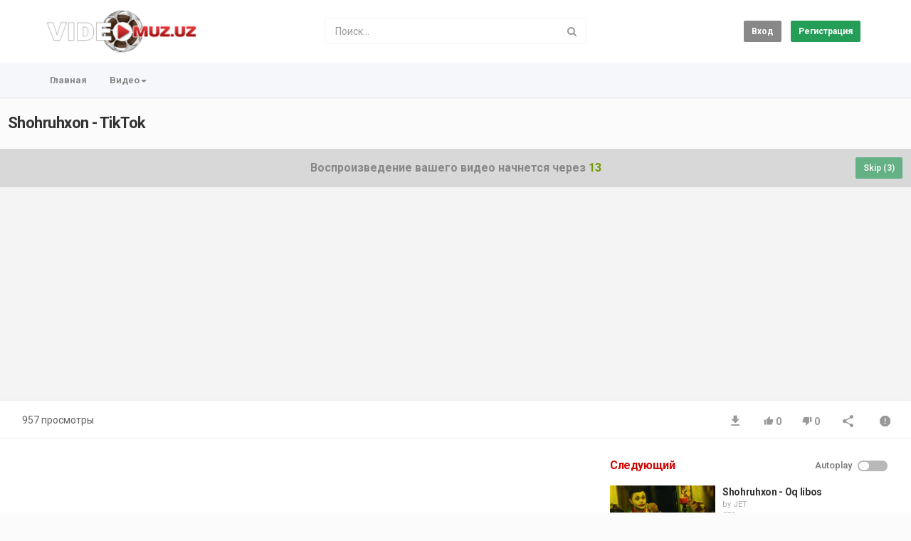

--- FILE ---
content_type: text/html; charset=utf-8
request_url: http://video.muz.uz/shohruhxon-tiktok_6a6c03b00.html
body_size: 16920
content:
<!DOCTYPE html>
<!--[if IE 7 | IE 8]>
<html class="ie" dir="ltr">
<![endif]-->
<!--[if !(IE 7) | !(IE 8)  ]><!-->
<html dir="ltr">
<!--<![endif]-->
<head>
<meta charset="UTF-8" />

<meta name="viewport" content="width=device-width, initial-scale=1, user-scalable=no">
<title>Shohruhxon - TikTok</title>
<meta http-equiv="X-UA-Compatible" content="IE=9; IE=8; IE=7; IE=edge,chrome=1">
<meta name="title" content="Shohruhxon - TikTok" />
<meta name="keywords" content="Shohruhxon" />
<meta name="description" content="Shohruhxon - TikTok..." />
<link rel="apple-touch-icon" sizes="180x180" href="http://video.muz.uz/templates/apollo/img/apple-touch-icon.png">
<link rel="icon" type="image/png" sizes="32x32" href="http://video.muz.uz/templates/apollo/img/favicon-32x32.png">
<link rel="icon" type="image/png" sizes="16x16" href="http://video.muz.uz/templates/apollo/img/favicon-16x16.png">
<link rel="shortcut icon" href="http://video.muz.uz/templates/apollo/img/favicon.ico">
<link rel="alternate" type="application/rss+xml" title="Shohruhxon - TikTok" href="http://video.muz.uz/rss.php" />

<!--[if lt IE 9]>
<script src="//html5shim.googlecode.com/svn/trunk/html5.js"></script>
<![endif]-->
<link rel="stylesheet" href="http://video.muz.uz/templates/apollo/css/bootstrap.min.css">

<!--[if lt IE 9]>
<script src="//css3-mediaqueries-js.googlecode.com/svn/trunk/css3-mediaqueries.js"></script>
<![endif]-->
<link rel="stylesheet" type="text/css" media="screen" href="http://video.muz.uz/templates/apollo/css/apollo.css">
<link rel="stylesheet" type="text/css" media="screen" href="http://video.muz.uz/templates/apollo/css/animate.min.css">
<link rel="stylesheet" type="text/css" href="//fonts.googleapis.com/css?family=Roboto:400,300,500,700|Open+Sans:400,500,700">
<!--link rel="stylesheet" type="text/css" href="//netdna.bootstrapcdn.com/font-awesome/4.4.0/css/font-awesome.min.css"-->
<link rel="stylesheet" type="text/css" href="//netdna.bootstrapcdn.com/font-awesome/4.7.0/css/font-awesome.min.css">
<!--link rel="stylesheet" type="text/css" href="http://video.muz.uz/templates/apollo/css/font-awesome.min.css"-->
<link rel="stylesheet" type="text/css" media="screen" href="http://video.muz.uz/templates/apollo/css/custom.css">
<link rel="canonical" href="http://video.muz.uz/shohruhxon-tiktok_6a6c03b00.html"/>
<script type="text/javascript">
var MELODYURL = "http://video.muz.uz";
var MELODYURL2 = "http://video.muz.uz";
var TemplateP = "http://video.muz.uz/templates/apollo";
var _LOGGEDIN_ = false;
 

var pm_video_data = {
	
	uniq_id: "6a6c03b00",
	url: "http://video.muz.uz/shohruhxon-tiktok_6a6c03b00.html",
	duration: 0,
	duration_str: "00:00",
	category: "502".split(','),
	category_str: "502",
	featured: 0,
	restricted: 0,
	allow_comments: 1,
	allow_embedding: 1,
	is_stream: false,
	views: 957,
	likes: 0,
	dislikes: 0,
	publish_date_str: "2021-10-13T20:31:23+0500",
	publish_date_timestamp: 1634139083,
	embed_url: "http://video.muz.uz/embed.php?vid=6a6c03b00",
	thumb_url: "http://video.muz.uz/uploads/thumbs/6a6c03b00-1.jpg",
	preview_image_url: "http://video.muz.uz/uploads/thumbs/6a6c03b00-1.jpg",
	title: 'Shohruhxon - TikTok',
	autoplay_next: false,
	autoplay_next_url: "http://video.muz.uz/shohruhxon-oq-libos_b507f51fa.html"

}

</script>

<script type="text/javascript">
 var pm_lang = {
	lights_off: "Вкл. подсветку",
	lights_on: "Выкл. подсветку",
	validate_name: "Пожалуйста введите имя",
	validate_username: "Пожалуйства введите ваш ник",
	validate_pass: "Пожалуйста введите пароль",
	validate_captcha: "Пожалуйста введите код подтверждения",
	validate_email: "Пожалуйста введите ваш настоящий email",
	validate_agree: "Пожалуйста согласитесь с нашими правилами",
	validate_name_long: "Ваше имя должно содержать как минимум 2 символа",
	validate_username_long: "Ваш ник должен содержать как минимум 2 символа",
	validate_pass_long: "Ваш пароль должен содержать как минимум 5 символов",
	validate_confirm_pass_long: "Пожалуйства повторите пароль",
	choose_category: "Выберите категорию",
	validate_select_file: "Не были выбраны файлы для загрузки.",
	validate_video_title: "Пожалуйста напишите название видео",
	please_wait: "Загрузка...",
	// upload video page
	swfupload_status_uploaded: "Uploaded",
	swfupload_status_pending: "Continue with the rest of the form.",
	swfupload_status_queued: "Queued",
	swfupload_status_uploading: "Uploading...",
	swfupload_file: "File",
	swfupload_btn_select: "Select",
	swfupload_btn_cancel: "Cancel",
	swfupload_status_error: "Error",
	swfupload_error_oversize: "Size of the selected file(s) is greater than allowed limit",
	swfupload_friendly_maxsize: "",
	upload_errmsg2: "Неверный формат файла",
	// playlist
	playlist_delete_confirm: "Are you sure you want to permanently delete this playlist?\n\nClick 'Cancel' to stop, 'OK' to delete.",
	playlist_delete_item_confirm: "You are about to remove this video from your playlist.\n\nClick 'Cancel' to stop, 'OK' to delete.",
	show_more: "Показать больше",
	show_less: "Show less",
	delete_video_confirmation: "Are you sure you want to delete this video?",
	browse_all: "Browse All"
 }
</script>


		<link rel="image_src" href="http://video.muz.uz/uploads/thumbs/6a6c03b00-social.jpg" />
		<meta property="og:url"  content="http://video.muz.uz/shohruhxon-tiktok_6a6c03b00.html" />
				<meta property="og:title" content="Shohruhxon - TikTok" />
		<meta property="og:description" content="Shohruhxon - TikTok..." />
		<meta property="og:image" content="http://video.muz.uz/uploads/thumbs/6a6c03b00-social.jpg" />
		<meta property="og:image:width" content="480" />
		<meta property="og:image:height" content="360" />
				<link rel="video_src" href="http://video.muz.uz/uploads/videos/shohruhxon-tiktok.mp4"/>
		<meta property="og:video:url" content="http://video.muz.uz/uploads/videos/shohruhxon-tiktok.mp4" />
		<meta property="og:video:type" content="video/mp4"/>
		<link rel="video_src" href="http://video.muz.uz/videos.php?vid=6a6c03b00"/>
		<meta property="og:video:url" content="http://video.muz.uz/uploads/videos/shohruhxon-tiktok.mp4" />
		<meta property="og:video" content="http://video.muz.uz/uploads/videos/shohruhxon-tiktok.mp4"> 
		<meta property="og:video:secure_url" content="http://video.muz.uz/uploads/videos/shohruhxon-tiktok.mp4">
		<style type="text/css">h1 {color: #d40606; }h2 {color: #d40606; }h3 {color: #d40606; }h4 {color: #d40606; }h5 {color: #d40606; }h6 {color: #d40606; }footer {text-shadow: none; background-color: #383838; color: #a8a8a8; }footer a {text-shadow: none; color: #a8a8a8; }#wrapper {width: 1000px; max-width: 1000px; }.fixed960 {max-width: 1000px; }.video-wrapper-wide {width: 960px; }.pm-video-head-wide {width: 960px; }#video-wrapper.video-wrapper-wide object {width: 960px; }#video-wrapper.video-wrapper-wide embed {width: 960px; }#video-wrapper.video-wrapper-wide iframe {width: 960px; }</style>
</head>
<body class="video-watch videoid-2161 author-1 source-1">

<div class="container-fluid no-padding">
<header class="header-bg">
<div class="pm-top-head">
	<div class="row">
		<div class="col-xs-7 col-sm-4 col-md-4">
			<div class="header-logo">
							<a href="http://video.muz.uz/index.html" rel="home"><img src="http://video.muz.uz/uploads/custom-logo.png" alt="Video.MUZ.Uz" title="Video.MUZ.Uz" border="0" /></a>
						</div>
		</div>
		<div class="hidden-xs col-sm-4 col-md-4" id="pm-top-search">
						<form action="http://video.muz.uz/search.php" method="get" id="search" class="pm-search-form" name="search" onSubmit="return validateSearch('true');">
				<div class="input-group">
					<input class="form-control" id="pm-search" size="16" name="keywords" type="text" placeholder="Поиск..." x-webkit-speech="x-webkit-speech" onwebkitspeechchange="this.form.submit();" onblur="fill();" autocomplete="off">
					<input class="form-control" id="pm-video-id" size="16" name="video-id" type="hidden">
					<span class="input-group-btn">
						<button class="btn btn-default" type="submit"><i class="fa fa-search"></i></button>
					</span>
				</div><!-- /input-group -->
			</form>
			<div class="pm-search-suggestions hide-me">
				<ul class="pm-search-suggestions-list list-unstyled"></ul>
			</div>
					</div>

				<div class="col-xs-5 col-sm-4 col-md-4">
			<ul class="list-inline navbar-pmuser">
				<li class="hidden-sm hidden-md hidden-lg"><a href="#" id="pm-top-mobile-search-show" class="" title="Поиск"><i class="mico mico-search"></i></a></li>
				<li><a class="btn btn-sm btn-default ajax-modal" data-toggle="modal" data-backdrop="true" data-keyboard="true" href="#modal-login-form">Вход</a></li>
														<li class="hidden-xs"><a href="http://video.muz.uz/register.html" class="btn btn-sm btn-success">Регистрация</a></li>
												</ul>
		</div>
			</div><!--.row-->
	</div><!--.pm-top-head-->

	<div class="pm-top-nav">
		<div class="row">
			<div class="col-xs-12 col-sm-8 col-md-8">
				<ul class="nav nav-tabs">
					<li><a href="http://video.muz.uz/index.html" class="wide-nav-link hidden-xs">Главная</a></li>
					<li class="dropdown">
					<a href="http://video.muz.uz/browse.html" class="dropdown-toggle wide-nav-link disabled hidden-xs hidden-sm" data-target="#" role="button" data-toggle="dropdown">Видео<b class="caret"></b></a>
					<a href="#" class="dropdown-toggle wide-nav-link disabled visible-xs visible-sm" data-target="#" role="button" data-toggle="dropdown">Видео<b class="caret"></b></a><!--mobile-->
					<ul class="dropdown-menu animated fast absoluteSlideInUp">
						<li class="visible-xs visible-sm"><a href="http://video.muz.uz/browse.html">Browse Categories</a></li><!--mobile-->
						<li><a href="http://video.muz.uz/newvideos.html">Новые видео</a></li>
						<li><a href="http://video.muz.uz/topvideos.html">Топ видео</a></li>
						<li class=""><a href="http://video.muz.uz/browse-clips-videos-1-date.html" class="">Клипы</a></li>
<li class=""><a href="http://video.muz.uz/browse-trailers-videos-1-date.html" class="">Трейлеры</a></li>
<li class=""><a href="http://video.muz.uz/browse-recordclips-videos-1-date.html" class="">Съемки клипов</a></li>
<li class=""><a href="http://video.muz.uz/browse-reports-videos-1-date.html" class="">Репортажи</a></li>
<li class=""><a href="http://video.muz.uz/browse-programs-videos-1-date.html" class="">Передачи</a></li>
<li class=""><a href="http://video.muz.uz/browse-comedy-videos-1-date.html" class="">Комедия</a></li>

					</ul>
					</li>
					
					
					
									</ul>
			</div>

			<div class="hidden-xs col-sm-4 col-md-4">
							</div>
		</div>
	</div>
</header>


	<div class="modal" id="modal-login-form">
	<div class="modal-dialog modal-sm">
		<div class="modal-content">
			<div class="modal-header">
			<button type="button" class="close" data-dismiss="modal"><span aria-hidden="true">&times;</span><span class="sr-only">Close</span></button>
				<h4 class="modal-title">Вход</h4>
			</div>
			<div class="modal-body">
								<div class="hidden-md hidden-lg">
					<label>Don't have an account yet? Register today!</label>
												<a class="btn btn-sm btn-block btn-success" href="http://video.muz.uz/register.html">Регистрация</a>
											<hr />
				</div>
				
				<form name="login_form" id="login-form" method="post" action="http://video.muz.uz/login.php">
	<div class="form-group">
		<label for="username">Ваш логин или email</label>
		<input type="text" class="form-control" name="username" value="" placeholder="Ваш логин или email">
	</div>
	<div class="form-group">
		<label for="pass">Пароль</label>
		<input type="password" class="form-control" id="pass" name="pass" maxlength="32" autocomplete="off" placeholder="Пароль">
	</div>
	<div class="form-group">
		<button type="submit" name="Login" value="Вход" class="btn btn-success btn-with-loader" data-loading-text="Signing in...">Вход</button> 
		<small><a href="http://video.muz.uz/login.html?do=forgot_pass">Забыли пароль?</a></small>
	</div>
</form>							</div>
		</div>
	</div>
</div>		<div class="modal" id="modal-register-form">
	<div class="modal-dialog modal-sm">
		<div class="modal-content">
			<div class="modal-header">
			<button type="button" class="close" data-dismiss="modal"><span aria-hidden="true">&times;</span><span class="sr-only">Close</span></button>
				<h4 class="modal-title">Создать аккаунт</h4>
			</div>
			<div class="modal-body">
				<a href="http://video.muz.uz/register.html" class="btn btn-success btn-block">Register with E-mail</a>
							</div>
		</div>
	</div>
</div>	
<a id="top"></a>

<div class="mastcontent-wrap">
<div class="pm-section-highlighted">
	<div class="container-fluid">
		<div class="row">
						<div class="container">
				<div class="row pm-video-heading">
					<div class="col-xs-12 col-sm-12 col-md-10">
												<h1 itemprop="name">Shohruhxon - TikTok</h1>
												<meta itemprop="duration" content="P" />
						<meta itemprop="thumbnailUrl" content="http://video.muz.uz/uploads/thumbs/6a6c03b00-1.jpg" />
						<meta itemprop="contentURL" content="http://video.muz.uz/videos.php?vid=6a6c03b00" />
												<meta itemprop="embedURL" content="http://video.muz.uz/embed.php?vid=6a6c03b00" />
												<meta itemprop="uploadDate" content="2021-10-13T20:31:23+0500" />
					</div>
					<div class="hidden-xs hidden-sm col-md-2">
						<div class="pm-video-adjust btn-group">
													</div>
					</div>
				</div><!-- /.pm-video-watch-heading -->

				<div class="row">
					<div id="player" class="col-xs-12 col-sm-12 col-md-12 wide-player">
						<div id="video-wrapper">
												<div id="preroll_placeholder">
							<div class="preroll_countdown">
							Воспроизведение вашего видео начнется через <span class="preroll_timeleft">15</span>

																<div class="preroll_skip_button">
									<div class="btn btn-sm btn-success preroll_skip_countdown"  disabled="disabled" id="">
										Skip (<span class="preroll_skip_timeleft">5</span>)
									</div>
									<button class="btn btn-sm btn-success hide-me" id="preroll_skip_btn">Skip</button>
								</div>
								
							</div>
							<script async src="//pagead2.googlesyndication.com/pagead/js/adsbygoogle.js"></script>
<!-- MuzuzApp -->
<ins class="adsbygoogle"
     style="display:block"
     data-ad-client="ca-pub-2484768597530892"
     data-ad-slot="1663382735"
     data-ad-format="auto"></ins>
<script>
(adsbygoogle = window.adsbygoogle || []).push({});
</script>
													</div>
												</div><!--video-wrapper-->
					</div><!--/#player-->

									</div>
			</div>
		</div>
	</div>
</div>

<div id="content">

<div id="video-control">
	<div class="row pm-video-control">
		<div class="col-xs-4 col-sm-5 col-md-6">
			<span class="pm-video-views">
				957 Просмотры
			</span>
			<div class="clearfix"></div>
		</div>
		<div class="col-xs-8 col-sm-7 col-md-6">
			<ul class="pm-video-main-methods list-inline pull-right nav nav-pills">
				<li><a href="http://video.muz.uz/uploads/videos/shohruhxon-tiktok.mp4" rel="tooltip" title="Скачать видео Shohruhxon - TikTok"><i class="mico mico-file_download"></i></a></li>
				<li>
			<button class="btn btn-video " id="bin-rating-like" type="button" rel="tooltip" data-title="0 Нравится"><i class="mico mico-thumb_up"></i> <span class="hidden-xs">0</span></button>
			<button class="btn btn-video " id="bin-rating-dislike" type="button" rel="tooltip" data-title="0 Не нравится"><i class="mico mico-thumb_down"></i> <span class="hidden-xs">0</span></button>

			<input type="hidden" name="bin-rating-uniq_id" value="6a6c03b00">

			<!-- <div id="bin-rating-response" class="hide-me alert"></div> -->
			<div id="bin-rating-like-confirmation" class="hide-me alert animated fadeInDown">
				<button type="button" class="close" data-dismiss="alert">&times;</button>
				<p> Спасибо! Поделитесь с друзьями!</p>
				<p>
				<a href="https://www.facebook.com/sharer.php?u=http%3A%2F%2Fvideo.muz.uz%2Fshohruhxon-tiktok_6a6c03b00.html&amp;t=Shohruhxon+-+TikTok" onclick="javascript:window.open(this.href,'', 'menubar=no,toolbar=no,resizable=yes,scrollbars=yes,height=600,width=600');return false;" rel="tooltip" title="Share on Facebook"><i class="pm-vc-sprite facebook-icon"></i></a>
				<a href="https://twitter.com/home?status=Watching%20Shohruhxon+-+TikTok%20on%20http%3A%2F%2Fvideo.muz.uz%2Fshohruhxon-tiktok_6a6c03b00.html" onclick="javascript:window.open(this.href, '', 'menubar=no,toolbar=no,resizable=yes,scrollbars=yes,height=600,width=600');return false;" rel="tooltip" title="Share on Twitter"><i class="pm-vc-sprite twitter-icon"></i></a>
				</p>
			</div>

			<div id="bin-rating-dislike-confirmation" class="hide-me alert animated fadeInDown">
				<button type="button" class="close" data-dismiss="alert">&times;</button>
				<p>Вам не понравилось видео. Спасибо за то что поделились своим мнением!</p>
			</div>
				</li>

								<li><a href="#" id="" rel="tooltip" title="Поделиться" data-video-id="2161" data-toggle="modal" data-target="#modal-video-share"><i class="mico mico-share"></i></a></li>
				<li><a href="#" rel="tooltip" title="Пожаловаться" data-toggle="modal" data-target="#modal-video-report"><i class="mico mico-report"></i></a></li>
			</ul>
		</div>
	</div><!--.pm-video-control-->
</div>

<div id="content-main" class="container-fluid">
	<div class="row">

		<div class="col-xs-12 col-sm-12 col-md-8 pm-video-watch-main" itemprop="video" itemscope itemtype="http://schema.org/VideoObject">
						<div class="pm-ads-banner" align="center"><script async src="https://pagead2.googlesyndication.com/pagead/js/adsbygoogle.js?client=ca-pub-2484768597530892"
     crossorigin="anonymous"></script>
<!-- MuzuzApp -->
<ins class="adsbygoogle"
     style="display:block"
     data-ad-client="ca-pub-2484768597530892"
     data-ad-slot="1663382735"
     data-ad-format="auto"
     data-full-width-responsive="true"></ins>
<script>
     (adsbygoogle = window.adsbygoogle || []).push({});
</script><img src="http://video.muz.uz/ajax.php?p=stats&do=show&aid=3&at=1" width="1" height="1" border="0" /></div>
				
			<div class="row pm-user-header">
				<div class="col-xs-3 col-sm-1 col-md-1">
				   <a href="http://video.muz.uz/user/JET/"><img src="http://video.muz.uz/uploads/avatars/avatar943-1.jpg" class="pm-round-avatar" height="40" width="40" alt="" border="0"></a>
				</div>
				<div class="col-xs-9 col-sm-8 col-md-8">
					<div class="pm-video-posting-info">
						<div class="author"><a href="http://video.muz.uz/user/JET/">JET</a> </div>
						<div class="publish-date">Published <time datetime="2021-10-13T20:31:23+0500" title="Wednesday, October 13, 2021 8:31 PM">Oct 13, 2021</time></div>
					 </div>
				</div>
				<div class="col-xs-2 col-sm-3 col-md-3">
									</div>
			</div><!--/.pm-user-header-->

			<div class="clearfix"></div>
			
			<div class="pm-video-description">
				
				<dl class="dl-horizontal">

										<dt>Категория</dt>
					<dd><a href="http://video.muz.uz/browse-clips-videos-1-date.html">Клипы</a> </dd>
															<dt>Теги</dt>
					<dd><a href="http://video.muz.uz/tags/shohruhxon/">Shohruhxon</a></dd>
									</dl>
			</div>

			
		<div class="tab-content pm-comments-container">
			<div class="tab-pane active" id="comments-native">
			<div name="mycommentspan" id="mycommentspan" class="hide-me"></div>
							<a href="http://video.muz.uz/login.html">Выполните вход</a> или <a href="http://video.muz.uz/register.html">зарегистрируйтесь</a> для отправки комментария.
						
			
			<div class="pm-comments comment_box">
									<ul class="pm-ul-comments list-unstyled">
						<li id="preview_comment" class="media"></li>
					</ul>
					<div id="be_the_first">Комментариев нет.</div>
							</div>
		</div>
		
		
		</div>
		</div><!-- /pm-video-watch-main -->
		
		<div class="col-xs-12 col-sm-12 col-md-4 pm-video-watch-sidebar">
						
			<div class="pm-related-with-autoplay without-highlight" id="pm-related">
				<h4>Следующий</h4>
								<div class="pm-autoplay-select">
					<div class="pm-autoplay-info">
					Autoplay 
					</div>
					<div class="pm-autoplay-switch">
						<input type="checkbox" name="pm-autoplay-switch" class="autoplayonoff-checkbox" id="autoplayonoff" >
						<label class="autoplayonoff-label" for="autoplayonoff">
							<span class="autoplayonoff-inner"></span>
							<span class="autoplayonoff-switch"></span>
						</label>
					</div>
				</div>
				
				<ul class="pm-ul-sidelist-videos list-unstyled">
								<li>
					<div class="pm-video-thumb">
												<div class="watch-later">
							<button class="pm-watch-later-add btn btn-xs btn-default hidden-xs watch-later-add-btn-2413" onclick="watch_later_add(2413); return false;" rel="tooltip" data-placement="left" title="Watch Later"><i class="fa fa-clock-o"></i></button>
							<button class="pm-watch-later-remove btn btn-xs btn-success hidden-xs watch-later-remove-btn-2413" onclick="watch_later_remove(2413); return false;" rel="tooltip" title="Remove from playlist"><i class="fa fa-check"></i></button>
						</div>
						<a href="http://video.muz.uz/shohruhxon-oq-libos_b507f51fa.html" title="Shohruhxon - Oq libos">
						<div class="pm-video-labels hidden-xs">
													</div>
						<img src="http://video.muz.uz/templates/apollo/img/melody-lzld.png" alt="Shohruhxon - Oq libos" data-echo="http://video.muz.uz/uploads/thumbs/b507f51fa-1.jpg" class="img-responsive">
						</a>
					</div>
					<h3><a href="http://video.muz.uz/shohruhxon-oq-libos_b507f51fa.html" title="Shohruhxon - Oq libos" class="ellipsis">Shohruhxon - Oq libos</a></h3>
					<div class="pm-video-meta">
						<span class="pm-video-author">by <a href="http://video.muz.uz/user/JET/">JET</a></span>
						<span class="pm-video-since"><time datetime="2022-12-15T21:44:50+0500" title="Thursday, December 15, 2022 9:44 PM">3 года назад</time></span>
						<span class="pm-video-views">879 Просмотры</span>
					</div>
				</li>
								<li>
					<div class="pm-video-thumb">
												<div class="watch-later">
							<button class="pm-watch-later-add btn btn-xs btn-default hidden-xs watch-later-add-btn-2292" onclick="watch_later_add(2292); return false;" rel="tooltip" data-placement="left" title="Watch Later"><i class="fa fa-clock-o"></i></button>
							<button class="pm-watch-later-remove btn btn-xs btn-success hidden-xs watch-later-remove-btn-2292" onclick="watch_later_remove(2292); return false;" rel="tooltip" title="Remove from playlist"><i class="fa fa-check"></i></button>
						</div>
						<a href="http://video.muz.uz/shohruhxon-ey-yor_cd5569868.html" title="Shohruhxon - Ey yor">
						<div class="pm-video-labels hidden-xs">
													</div>
						<img src="http://video.muz.uz/templates/apollo/img/melody-lzld.png" alt="Shohruhxon - Ey yor" data-echo="http://video.muz.uz/uploads/thumbs/cd5569868-1.jpg" class="img-responsive">
						</a>
					</div>
					<h3><a href="http://video.muz.uz/shohruhxon-ey-yor_cd5569868.html" title="Shohruhxon - Ey yor" class="ellipsis">Shohruhxon - Ey yor</a></h3>
					<div class="pm-video-meta">
						<span class="pm-video-author">by <a href="http://video.muz.uz/user/JET/">JET</a></span>
						<span class="pm-video-since"><time datetime="2022-06-17T21:44:03+0500" title="Friday, June 17, 2022 9:44 PM">3 года назад</time></span>
						<span class="pm-video-views">1,291 Просмотры</span>
					</div>
				</li>
								<li>
					<div class="pm-video-thumb">
												<div class="watch-later">
							<button class="pm-watch-later-add btn btn-xs btn-default hidden-xs watch-later-add-btn-2434" onclick="watch_later_add(2434); return false;" rel="tooltip" data-placement="left" title="Watch Later"><i class="fa fa-clock-o"></i></button>
							<button class="pm-watch-later-remove btn btn-xs btn-success hidden-xs watch-later-remove-btn-2434" onclick="watch_later_remove(2434); return false;" rel="tooltip" title="Remove from playlist"><i class="fa fa-check"></i></button>
						</div>
						<a href="http://video.muz.uz/shohruhxon-oy-jamol_1c3843274.html" title="Shohruhxon - Oy jamol">
						<div class="pm-video-labels hidden-xs">
													</div>
						<img src="http://video.muz.uz/templates/apollo/img/melody-lzld.png" alt="Shohruhxon - Oy jamol" data-echo="http://video.muz.uz/uploads/thumbs/1c3843274-1.jpg" class="img-responsive">
						</a>
					</div>
					<h3><a href="http://video.muz.uz/shohruhxon-oy-jamol_1c3843274.html" title="Shohruhxon - Oy jamol" class="ellipsis">Shohruhxon - Oy jamol</a></h3>
					<div class="pm-video-meta">
						<span class="pm-video-author">by <a href="http://video.muz.uz/user/JET/">JET</a></span>
						<span class="pm-video-since"><time datetime="2023-02-01T21:46:21+0500" title="Wednesday, February 1, 2023 9:46 PM">2 года назад</time></span>
						<span class="pm-video-views">1,154 Просмотры</span>
					</div>
				</li>
								<li>
					<div class="pm-video-thumb">
												<div class="watch-later">
							<button class="pm-watch-later-add btn btn-xs btn-default hidden-xs watch-later-add-btn-1403" onclick="watch_later_add(1403); return false;" rel="tooltip" data-placement="left" title="Watch Later"><i class="fa fa-clock-o"></i></button>
							<button class="pm-watch-later-remove btn btn-xs btn-success hidden-xs watch-later-remove-btn-1403" onclick="watch_later_remove(1403); return false;" rel="tooltip" title="Remove from playlist"><i class="fa fa-check"></i></button>
						</div>
						<a href="http://video.muz.uz/shohruhxon-parizod_646e4edde.html" title="Shohruhxon - Parizod">
						<div class="pm-video-labels hidden-xs">
													</div>
						<img src="http://video.muz.uz/templates/apollo/img/melody-lzld.png" alt="Shohruhxon - Parizod" data-echo="http://video.muz.uz/uploads/thumbs/646e4edde-1.jpg" class="img-responsive">
						</a>
					</div>
					<h3><a href="http://video.muz.uz/shohruhxon-parizod_646e4edde.html" title="Shohruhxon - Parizod" class="ellipsis">Shohruhxon - Parizod</a></h3>
					<div class="pm-video-meta">
						<span class="pm-video-author">by <a href="http://video.muz.uz/user/JET/">JET</a></span>
						<span class="pm-video-since"><time datetime="2017-01-16T22:51:05+0500" title="Monday, January 16, 2017 10:51 PM">9 года назад</time></span>
						<span class="pm-video-views">7,666 Просмотры</span>
					</div>
				</li>
								<li>
					<div class="pm-video-thumb">
												<div class="watch-later">
							<button class="pm-watch-later-add btn btn-xs btn-default hidden-xs watch-later-add-btn-2209" onclick="watch_later_add(2209); return false;" rel="tooltip" data-placement="left" title="Watch Later"><i class="fa fa-clock-o"></i></button>
							<button class="pm-watch-later-remove btn btn-xs btn-success hidden-xs watch-later-remove-btn-2209" onclick="watch_later_remove(2209); return false;" rel="tooltip" title="Remove from playlist"><i class="fa fa-check"></i></button>
						</div>
						<a href="http://video.muz.uz/shohruhxon-telba_e89d20fed.html" title="Shohruhxon - Telba">
						<div class="pm-video-labels hidden-xs">
													</div>
						<img src="http://video.muz.uz/templates/apollo/img/melody-lzld.png" alt="Shohruhxon - Telba" data-echo="http://video.muz.uz/uploads/thumbs/e89d20fed-1.jpg" class="img-responsive">
						</a>
					</div>
					<h3><a href="http://video.muz.uz/shohruhxon-telba_e89d20fed.html" title="Shohruhxon - Telba" class="ellipsis">Shohruhxon - Telba</a></h3>
					<div class="pm-video-meta">
						<span class="pm-video-author">by <a href="http://video.muz.uz/user/JET/">JET</a></span>
						<span class="pm-video-since"><time datetime="2022-01-24T19:46:15+0500" title="Monday, January 24, 2022 7:46 PM">4 года назад</time></span>
						<span class="pm-video-views">865 Просмотры</span>
					</div>
				</li>
								<li>
					<div class="pm-video-thumb">
												<div class="watch-later">
							<button class="pm-watch-later-add btn btn-xs btn-default hidden-xs watch-later-add-btn-1644" onclick="watch_later_add(1644); return false;" rel="tooltip" data-placement="left" title="Watch Later"><i class="fa fa-clock-o"></i></button>
							<button class="pm-watch-later-remove btn btn-xs btn-success hidden-xs watch-later-remove-btn-1644" onclick="watch_later_remove(1644); return false;" rel="tooltip" title="Remove from playlist"><i class="fa fa-check"></i></button>
						</div>
						<a href="http://video.muz.uz/shohruhxon-qiz-bola_34ba955dd.html" title="Shohruhxon - Qiz bola">
						<div class="pm-video-labels hidden-xs">
													</div>
						<img src="http://video.muz.uz/templates/apollo/img/melody-lzld.png" alt="Shohruhxon - Qiz bola" data-echo="http://video.muz.uz/uploads/thumbs/34ba955dd-1.jpg" class="img-responsive">
						</a>
					</div>
					<h3><a href="http://video.muz.uz/shohruhxon-qiz-bola_34ba955dd.html" title="Shohruhxon - Qiz bola" class="ellipsis">Shohruhxon - Qiz bola</a></h3>
					<div class="pm-video-meta">
						<span class="pm-video-author">by <a href="http://video.muz.uz/user/JET/">JET</a></span>
						<span class="pm-video-since"><time datetime="2018-05-17T23:00:42+0500" title="Thursday, May 17, 2018 11:00 PM">7 года назад</time></span>
						<span class="pm-video-views">5,782 Просмотры</span>
					</div>
				</li>
								<li>
					<div class="pm-video-thumb">
												<div class="watch-later">
							<button class="pm-watch-later-add btn btn-xs btn-default hidden-xs watch-later-add-btn-1471" onclick="watch_later_add(1471); return false;" rel="tooltip" data-placement="left" title="Watch Later"><i class="fa fa-clock-o"></i></button>
							<button class="pm-watch-later-remove btn btn-xs btn-success hidden-xs watch-later-remove-btn-1471" onclick="watch_later_remove(1471); return false;" rel="tooltip" title="Remove from playlist"><i class="fa fa-check"></i></button>
						</div>
						<a href="http://video.muz.uz/shohruhxon-dada_50c3bf2fa.html" title="Shohruhxon - Dada">
						<div class="pm-video-labels hidden-xs">
													</div>
						<img src="http://video.muz.uz/templates/apollo/img/melody-lzld.png" alt="Shohruhxon - Dada" data-echo="http://video.muz.uz/uploads/thumbs/50c3bf2fa-1.jpg" class="img-responsive">
						</a>
					</div>
					<h3><a href="http://video.muz.uz/shohruhxon-dada_50c3bf2fa.html" title="Shohruhxon - Dada" class="ellipsis">Shohruhxon - Dada</a></h3>
					<div class="pm-video-meta">
						<span class="pm-video-author">by <a href="http://video.muz.uz/user/JET/">JET</a></span>
						<span class="pm-video-since"><time datetime="2017-05-22T23:13:29+0500" title="Monday, May 22, 2017 11:13 PM">8 года назад</time></span>
						<span class="pm-video-views">4,239 Просмотры</span>
					</div>
				</li>
								<li>
					<div class="pm-video-thumb">
												<div class="watch-later">
							<button class="pm-watch-later-add btn btn-xs btn-default hidden-xs watch-later-add-btn-2342" onclick="watch_later_add(2342); return false;" rel="tooltip" data-placement="left" title="Watch Later"><i class="fa fa-clock-o"></i></button>
							<button class="pm-watch-later-remove btn btn-xs btn-success hidden-xs watch-later-remove-btn-2342" onclick="watch_later_remove(2342); return false;" rel="tooltip" title="Remove from playlist"><i class="fa fa-check"></i></button>
						</div>
						<a href="http://video.muz.uz/shohruhxon-qahramon_d5d5ec413.html" title="Shohruhxon - Qahramon">
						<div class="pm-video-labels hidden-xs">
													</div>
						<img src="http://video.muz.uz/templates/apollo/img/melody-lzld.png" alt="Shohruhxon - Qahramon" data-echo="http://video.muz.uz/uploads/thumbs/d5d5ec413-1.jpg" class="img-responsive">
						</a>
					</div>
					<h3><a href="http://video.muz.uz/shohruhxon-qahramon_d5d5ec413.html" title="Shohruhxon - Qahramon" class="ellipsis">Shohruhxon - Qahramon</a></h3>
					<div class="pm-video-meta">
						<span class="pm-video-author">by <a href="http://video.muz.uz/user/JET/">JET</a></span>
						<span class="pm-video-since"><time datetime="2022-08-24T22:50:19+0500" title="Wednesday, August 24, 2022 10:50 PM">3 года назад</time></span>
						<span class="pm-video-views">816 Просмотры</span>
					</div>
				</li>
								<li>
					<div class="pm-video-thumb">
												<div class="watch-later">
							<button class="pm-watch-later-add btn btn-xs btn-default hidden-xs watch-later-add-btn-1605" onclick="watch_later_add(1605); return false;" rel="tooltip" data-placement="left" title="Watch Later"><i class="fa fa-clock-o"></i></button>
							<button class="pm-watch-later-remove btn btn-xs btn-success hidden-xs watch-later-remove-btn-1605" onclick="watch_later_remove(1605); return false;" rel="tooltip" title="Remove from playlist"><i class="fa fa-check"></i></button>
						</div>
						<a href="http://video.muz.uz/shohruhxon-malikam_34fcd9a1a.html" title="Shohruhxon - Malikam">
						<div class="pm-video-labels hidden-xs">
													</div>
						<img src="http://video.muz.uz/templates/apollo/img/melody-lzld.png" alt="Shohruhxon - Malikam" data-echo="http://video.muz.uz/uploads/thumbs/34fcd9a1a-1.jpg" class="img-responsive">
						</a>
					</div>
					<h3><a href="http://video.muz.uz/shohruhxon-malikam_34fcd9a1a.html" title="Shohruhxon - Malikam" class="ellipsis">Shohruhxon - Malikam</a></h3>
					<div class="pm-video-meta">
						<span class="pm-video-author">by <a href="http://video.muz.uz/user/JET/">JET</a></span>
						<span class="pm-video-since"><time datetime="2018-03-26T23:00:04+0500" title="Monday, March 26, 2018 11:00 PM">7 года назад</time></span>
						<span class="pm-video-views">4,004 Просмотры</span>
					</div>
				</li>
								<li>
					<div class="pm-video-thumb">
												<div class="watch-later">
							<button class="pm-watch-later-add btn btn-xs btn-default hidden-xs watch-later-add-btn-1515" onclick="watch_later_add(1515); return false;" rel="tooltip" data-placement="left" title="Watch Later"><i class="fa fa-clock-o"></i></button>
							<button class="pm-watch-later-remove btn btn-xs btn-success hidden-xs watch-later-remove-btn-1515" onclick="watch_later_remove(1515); return false;" rel="tooltip" title="Remove from playlist"><i class="fa fa-check"></i></button>
						</div>
						<a href="http://video.muz.uz/shohruhxon-yoningdaman_e65462ed6.html" title="Shohruhxon - Yoningdaman">
						<div class="pm-video-labels hidden-xs">
													</div>
						<img src="http://video.muz.uz/templates/apollo/img/melody-lzld.png" alt="Shohruhxon - Yoningdaman" data-echo="http://video.muz.uz/uploads/thumbs/e65462ed6-1.jpg" class="img-responsive">
						</a>
					</div>
					<h3><a href="http://video.muz.uz/shohruhxon-yoningdaman_e65462ed6.html" title="Shohruhxon - Yoningdaman" class="ellipsis">Shohruhxon - Yoningdaman</a></h3>
					<div class="pm-video-meta">
						<span class="pm-video-author">by <a href="http://video.muz.uz/user/JET/">JET</a></span>
						<span class="pm-video-since"><time datetime="2017-08-28T11:35:02+0500" title="Monday, August 28, 2017 11:35 AM">8 года назад</time></span>
						<span class="pm-video-views">5,109 Просмотры</span>
					</div>
				</li>
				
								<li>
					<div class="pm-video-thumb">
												<div class="watch-later">
							<button class="pm-watch-later-add btn btn-xs btn-default hidden-xs watch-later-add-btn-384" onclick="watch_later_add(384); return false;" rel="tooltip" data-placement="left" title="Watch Later"><i class="fa fa-clock-o"></i></button>
							<button class="pm-watch-later-remove btn btn-xs btn-success hidden-xs watch-later-remove-btn-384" onclick="watch_later_remove(384); return false;" rel="tooltip" title="Remove from playlist"><i class="fa fa-check"></i></button>
						</div>
						<a href="http://video.muz.uz/sherzod-bek-koyingdaman_5862682b5.html" title="Sherzod Bek - Ko'yingdaman">
						<div class="pm-video-labels hidden-xs">
													</div>
						<img src="http://video.muz.uz/uploads/thumbs/5862682b5-1.jpg" alt="Sherzod Bek - Ko'yingdaman" class="img-responsive"></a>
					</div>
					<h3><a href="http://video.muz.uz/sherzod-bek-koyingdaman_5862682b5.html" title="Sherzod Bek - Ko'yingdaman" class="ellipsis">Sherzod Bek - Ko'yingdaman</a></h3>
					<div class="pm-video-meta">
						<span class="pm-video-author">by <a href="http://video.muz.uz/user/JET/">JET</a></span>
						<span class="pm-video-since"><time datetime="2012-11-14T10:32:35+0500" title="Wednesday, November 14, 2012 10:32 AM">13 года назад</time></span>
						<span class="pm-video-views">5,315 Просмотры</span>
					</div>
				</li>
								<li>
					<div class="pm-video-thumb">
												<div class="watch-later">
							<button class="pm-watch-later-add btn btn-xs btn-default hidden-xs watch-later-add-btn-68" onclick="watch_later_add(68); return false;" rel="tooltip" data-placement="left" title="Watch Later"><i class="fa fa-clock-o"></i></button>
							<button class="pm-watch-later-remove btn btn-xs btn-success hidden-xs watch-later-remove-btn-68" onclick="watch_later_remove(68); return false;" rel="tooltip" title="Remove from playlist"><i class="fa fa-check"></i></button>
						</div>
						<a href="http://video.muz.uz/markaz-xafa-boldi-sevgi_0644faa69.html" title="MarkaZ - Xafa bo'ldi sevgi">
						<div class="pm-video-labels hidden-xs">
													</div>
						<img src="http://video.muz.uz/templates/apollo/img/no-thumbnail.jpg" alt="MarkaZ - Xafa bo'ldi sevgi" class="img-responsive"></a>
					</div>
					<h3><a href="http://video.muz.uz/markaz-xafa-boldi-sevgi_0644faa69.html" title="MarkaZ - Xafa bo'ldi sevgi" class="ellipsis">MarkaZ - Xafa bo'ldi sevgi</a></h3>
					<div class="pm-video-meta">
						<span class="pm-video-author">by <a href="http://video.muz.uz/user/JET/">JET</a></span>
						<span class="pm-video-since"><time datetime="2012-05-01T13:01:19+0500" title="Tuesday, May 1, 2012 1:01 PM">13 года назад</time></span>
						<span class="pm-video-views">6,216 Просмотры</span>
					</div>
				</li>
								<li>
					<div class="pm-video-thumb">
												<div class="watch-later">
							<button class="pm-watch-later-add btn btn-xs btn-default hidden-xs watch-later-add-btn-523" onclick="watch_later_add(523); return false;" rel="tooltip" data-placement="left" title="Watch Later"><i class="fa fa-clock-o"></i></button>
							<button class="pm-watch-later-remove btn btn-xs btn-success hidden-xs watch-later-remove-btn-523" onclick="watch_later_remove(523); return false;" rel="tooltip" title="Remove from playlist"><i class="fa fa-check"></i></button>
						</div>
						<a href="http://video.muz.uz/sherzod-bek-janon-pari-video_e2a16a694.html" title="Sherzod Bek - Janon pari">
						<div class="pm-video-labels hidden-xs">
													</div>
						<img src="http://video.muz.uz/uploads/thumbs/e2a16a694-1.jpg" alt="Sherzod Bek - Janon pari" class="img-responsive"></a>
					</div>
					<h3><a href="http://video.muz.uz/sherzod-bek-janon-pari-video_e2a16a694.html" title="Sherzod Bek - Janon pari" class="ellipsis">Sherzod Bek - Janon pari</a></h3>
					<div class="pm-video-meta">
						<span class="pm-video-author">by <a href="http://video.muz.uz/user/JET/">JET</a></span>
						<span class="pm-video-since"><time datetime="2013-05-06T17:38:08+0500" title="Monday, May 6, 2013 5:38 PM">12 года назад</time></span>
						<span class="pm-video-views">7,323 Просмотры</span>
					</div>
				</li>
								<li>
					<div class="pm-video-thumb">
												<div class="watch-later">
							<button class="pm-watch-later-add btn btn-xs btn-default hidden-xs watch-later-add-btn-2347" onclick="watch_later_add(2347); return false;" rel="tooltip" data-placement="left" title="Watch Later"><i class="fa fa-clock-o"></i></button>
							<button class="pm-watch-later-remove btn btn-xs btn-success hidden-xs watch-later-remove-btn-2347" onclick="watch_later_remove(2347); return false;" rel="tooltip" title="Remove from playlist"><i class="fa fa-check"></i></button>
						</div>
						<a href="http://video.muz.uz/jasmin-kutaman_f7f57bf46.html" title="Jasmin - Kutaman">
						<div class="pm-video-labels hidden-xs">
													</div>
						<img src="http://video.muz.uz/uploads/thumbs/f7f57bf46-1.jpg" alt="Jasmin - Kutaman" class="img-responsive"></a>
					</div>
					<h3><a href="http://video.muz.uz/jasmin-kutaman_f7f57bf46.html" title="Jasmin - Kutaman" class="ellipsis">Jasmin - Kutaman</a></h3>
					<div class="pm-video-meta">
						<span class="pm-video-author">by <a href="http://video.muz.uz/user/JET/">JET</a></span>
						<span class="pm-video-since"><time datetime="2022-09-05T21:47:45+0500" title="Monday, September 5, 2022 9:47 PM">3 года назад</time></span>
						<span class="pm-video-views">3,888 Просмотры</span>
					</div>
				</li>
								<li>
					<div class="pm-video-thumb">
												<div class="watch-later">
							<button class="pm-watch-later-add btn btn-xs btn-default hidden-xs watch-later-add-btn-2146" onclick="watch_later_add(2146); return false;" rel="tooltip" data-placement="left" title="Watch Later"><i class="fa fa-clock-o"></i></button>
							<button class="pm-watch-later-remove btn btn-xs btn-success hidden-xs watch-later-remove-btn-2146" onclick="watch_later_remove(2146); return false;" rel="tooltip" title="Remove from playlist"><i class="fa fa-check"></i></button>
						</div>
						<a href="http://video.muz.uz/feruza-jumaniyozova-feruzabonu_9f2d17853.html" title="Feruza Jumaniyozova - Feruzabonu">
						<div class="pm-video-labels hidden-xs">
													</div>
						<img src="http://video.muz.uz/uploads/thumbs/9f2d17853-1.jpg" alt="Feruza Jumaniyozova - Feruzabonu" class="img-responsive"></a>
					</div>
					<h3><a href="http://video.muz.uz/feruza-jumaniyozova-feruzabonu_9f2d17853.html" title="Feruza Jumaniyozova - Feruzabonu" class="ellipsis">Feruza Jumaniyozova - Feruzabonu</a></h3>
					<div class="pm-video-meta">
						<span class="pm-video-author">by <a href="http://video.muz.uz/user/JET/">JET</a></span>
						<span class="pm-video-since"><time datetime="2021-09-06T21:44:24+0500" title="Monday, September 6, 2021 9:44 PM">4 года назад</time></span>
						<span class="pm-video-views">3,364 Просмотры</span>
					</div>
				</li>
								<li>
					<div class="pm-video-thumb">
												<div class="watch-later">
							<button class="pm-watch-later-add btn btn-xs btn-default hidden-xs watch-later-add-btn-1837" onclick="watch_later_add(1837); return false;" rel="tooltip" data-placement="left" title="Watch Later"><i class="fa fa-clock-o"></i></button>
							<button class="pm-watch-later-remove btn btn-xs btn-success hidden-xs watch-later-remove-btn-1837" onclick="watch_later_remove(1837); return false;" rel="tooltip" title="Remove from playlist"><i class="fa fa-check"></i></button>
						</div>
						<a href="http://video.muz.uz/jahongir-otajonov-jonim-2019_84ae4c79e.html" title="Jahongir Otajonov - Jonim (2019)">
						<div class="pm-video-labels hidden-xs">
													</div>
						<img src="http://video.muz.uz/uploads/thumbs/84ae4c79e-1.jpg" alt="Jahongir Otajonov - Jonim (2019)" class="img-responsive"></a>
					</div>
					<h3><a href="http://video.muz.uz/jahongir-otajonov-jonim-2019_84ae4c79e.html" title="Jahongir Otajonov - Jonim (2019)" class="ellipsis">Jahongir Otajonov - Jonim (2019)</a></h3>
					<div class="pm-video-meta">
						<span class="pm-video-author">by <a href="http://video.muz.uz/user/JET/">JET</a></span>
						<span class="pm-video-since"><time datetime="2019-06-04T18:22:10+0500" title="Tuesday, June 4, 2019 6:22 PM">6 года назад</time></span>
						<span class="pm-video-views">8,460 Просмотры</span>
					</div>
				</li>
								<li>
					<div class="pm-video-thumb">
												<div class="watch-later">
							<button class="pm-watch-later-add btn btn-xs btn-default hidden-xs watch-later-add-btn-1435" onclick="watch_later_add(1435); return false;" rel="tooltip" data-placement="left" title="Watch Later"><i class="fa fa-clock-o"></i></button>
							<button class="pm-watch-later-remove btn btn-xs btn-success hidden-xs watch-later-remove-btn-1435" onclick="watch_later_remove(1435); return false;" rel="tooltip" title="Remove from playlist"><i class="fa fa-check"></i></button>
						</div>
						<a href="http://video.muz.uz/maroqand-salom-muhabbat_949b9236a.html" title="Maroqand - Salom muhabbat">
						<div class="pm-video-labels hidden-xs">
													</div>
						<img src="http://video.muz.uz/uploads/thumbs/949b9236a-1.jpg" alt="Maroqand - Salom muhabbat" class="img-responsive"></a>
					</div>
					<h3><a href="http://video.muz.uz/maroqand-salom-muhabbat_949b9236a.html" title="Maroqand - Salom muhabbat" class="ellipsis">Maroqand - Salom muhabbat</a></h3>
					<div class="pm-video-meta">
						<span class="pm-video-author">by <a href="http://video.muz.uz/user/JET/">JET</a></span>
						<span class="pm-video-since"><time datetime="2017-03-23T18:31:05+0500" title="Thursday, March 23, 2017 6:31 PM">8 года назад</time></span>
						<span class="pm-video-views">10.8k Просмотры</span>
					</div>
				</li>
								<li>
					<div class="pm-video-thumb">
												<div class="watch-later">
							<button class="pm-watch-later-add btn btn-xs btn-default hidden-xs watch-later-add-btn-1729" onclick="watch_later_add(1729); return false;" rel="tooltip" data-placement="left" title="Watch Later"><i class="fa fa-clock-o"></i></button>
							<button class="pm-watch-later-remove btn btn-xs btn-success hidden-xs watch-later-remove-btn-1729" onclick="watch_later_remove(1729); return false;" rel="tooltip" title="Remove from playlist"><i class="fa fa-check"></i></button>
						</div>
						<a href="http://video.muz.uz/tohir-sulton-tak-tak_4029a0f34.html" title="Tohir Sulton - Tak-tak">
						<div class="pm-video-labels hidden-xs">
													</div>
						<img src="http://video.muz.uz/uploads/thumbs/4029a0f34-1.jpg" alt="Tohir Sulton - Tak-tak" class="img-responsive"></a>
					</div>
					<h3><a href="http://video.muz.uz/tohir-sulton-tak-tak_4029a0f34.html" title="Tohir Sulton - Tak-tak" class="ellipsis">Tohir Sulton - Tak-tak</a></h3>
					<div class="pm-video-meta">
						<span class="pm-video-author">by <a href="http://video.muz.uz/user/JET/">JET</a></span>
						<span class="pm-video-since"><time datetime="2018-11-25T22:52:31+0500" title="Sunday, November 25, 2018 10:52 PM">7 года назад</time></span>
						<span class="pm-video-views">7,470 Просмотры</span>
					</div>
				</li>
								<li>
					<div class="pm-video-thumb">
												<div class="watch-later">
							<button class="pm-watch-later-add btn btn-xs btn-default hidden-xs watch-later-add-btn-1546" onclick="watch_later_add(1546); return false;" rel="tooltip" data-placement="left" title="Watch Later"><i class="fa fa-clock-o"></i></button>
							<button class="pm-watch-later-remove btn btn-xs btn-success hidden-xs watch-later-remove-btn-1546" onclick="watch_later_remove(1546); return false;" rel="tooltip" title="Remove from playlist"><i class="fa fa-check"></i></button>
						</div>
						<a href="http://video.muz.uz/hyperx-cloud-silver_19e49cad3.html" title="HyperX - Cloud Silver">
						<div class="pm-video-labels hidden-xs">
													</div>
						<img src="http://video.muz.uz/uploads/thumbs/19e49cad3-1.jpg" alt="HyperX - Cloud Silver" class="img-responsive"></a>
					</div>
					<h3><a href="http://video.muz.uz/hyperx-cloud-silver_19e49cad3.html" title="HyperX - Cloud Silver" class="ellipsis">HyperX - Cloud Silver</a></h3>
					<div class="pm-video-meta">
						<span class="pm-video-author">by <a href="http://video.muz.uz/user/JET/">JET</a></span>
						<span class="pm-video-since"><time datetime="2017-11-03T23:23:41+0500" title="Friday, November 3, 2017 11:23 PM">8 года назад</time></span>
						<span class="pm-video-views">3,802 Просмотры</span>
					</div>
				</li>
								<li>
					<div class="pm-video-thumb">
												<div class="watch-later">
							<button class="pm-watch-later-add btn btn-xs btn-default hidden-xs watch-later-add-btn-1545" onclick="watch_later_add(1545); return false;" rel="tooltip" data-placement="left" title="Watch Later"><i class="fa fa-clock-o"></i></button>
							<button class="pm-watch-later-remove btn btn-xs btn-success hidden-xs watch-later-remove-btn-1545" onclick="watch_later_remove(1545); return false;" rel="tooltip" title="Remove from playlist"><i class="fa fa-check"></i></button>
						</div>
						<a href="http://video.muz.uz/hyperx-alloy-elite_570359221.html" title="HyperX - Alloy Elite">
						<div class="pm-video-labels hidden-xs">
													</div>
						<img src="http://video.muz.uz/uploads/thumbs/570359221-1.jpg" alt="HyperX - Alloy Elite" class="img-responsive"></a>
					</div>
					<h3><a href="http://video.muz.uz/hyperx-alloy-elite_570359221.html" title="HyperX - Alloy Elite" class="ellipsis">HyperX - Alloy Elite</a></h3>
					<div class="pm-video-meta">
						<span class="pm-video-author">by <a href="http://video.muz.uz/user/JET/">JET</a></span>
						<span class="pm-video-since"><time datetime="2017-10-30T21:24:15+0500" title="Monday, October 30, 2017 9:24 PM">8 года назад</time></span>
						<span class="pm-video-views">2,989 Просмотры</span>
					</div>
				</li>
				
								</ul>
			</div>
		</div><!-- /pm-video-watch-sidebar -->

		<div class="clearfix"></div>
	</div>
</div>

<!-- Modal -->
<div class="modal" id="modal-video-report" tabindex="-1" role="dialog" aria-labelledby="myModalLabel">
	<div class="modal-dialog" role="document">
		<form name="reportvideo" action="" method="POST">
		<div class="modal-content">
			<div class="modal-header">
				<button type="button" class="close" data-dismiss="modal" aria-label="Close"><span aria-hidden="true">&times;</span></button>
				<h4 class="modal-title" id="myModalLabel">Пожаловаться</h4>
			</div>
			<div class="modal-body">
				<div id="report-confirmation" class="hide-me alert alert-info"><button type="button" class="close" data-dismiss="alert">&times;</button></div>
					<input type="hidden" id="name" name="name" class="form-control" value="">
					<input type="hidden" id="email" name="email" class="form-control" value="">

				<div class="form-group">
						<label for="exampleInputEmail1">Уточнить проблему</label>
						<select name="reason" class="form-control">
						<option value="Уточнить проблему" selected="selected">Выберите</option>
						<option value="Видео удалено">Видео удалено</option>
						<option value="СПАМ">СПАМ</option>
						<option value="Видео не приемлимого содержания">Видео не приемлимого содержания</option>
						<option value="Нарушение прав">Нарушение прав</option>
						</select>
				</div>
					
								<div class="form-group">
					<div class="row">
						<div class="col-xs-6 col-sm-5 col-md-2">
							<input type="text" name="imagetext" class="form-control" autocomplete="off" placeholder="Отправить">
						</div>
						<div class="col-xs-6 col-sm-7 col-md-10">
							<img src="http://video.muz.uz/include/securimage_show.php?sid=65063ef82daf1850a31084dfc1683715" id="securimage-report" alt="" width="100" height="35">
							<button class="btn btn-sm btn-link btn-refresh" onclick="document.getElementById('securimage-report').src = 'http://video.muz.uz/include/securimage_show.php?sid=' + Math.random(); return false;"><i class="fa fa-refresh"></i> </button>
						</div>
					</div>
				</div>
									
				<input type="hidden" name="p" value="detail">
				<input type="hidden" name="do" value="report">
				<input type="hidden" name="vid" value="6a6c03b00">
				
			</div>
			<div class="modal-footer">
				<button type="button" class="btn btn-sm btn-link" data-dismiss="modal">Cancel</button>
				<button type="submit" name="Submit" class="btn btn-sm btn-danger" value="Отправить">Пожаловаться</button>
			</div>
		</div>
		</form>
	</div>
</div><!-- Modal -->
<div class="modal animated fast slideInUp" id="modal-video-addtoplaylist" tabindex="-1" role="dialog" aria-labelledby="myModalLabel">
	<div class="modal-dialog" role="document">
		<div class="modal-content">
			<div class="modal-header">
				<button type="button" class="close" data-dismiss="modal" aria-label="Close"><span aria-hidden="true">&times;</span></button>
				<h4 class="modal-title" id="myModalLabel">Add to playlist</h4>
			</div>
			<div class="modal-body">
				<div id="pm-vc-playlists-content">
								<div class="alert alert-danger">
					Sorry, only registred users can create playlists.
				</div>
								</div>                
			</div>
		</div>
	</div>
</div><!-- Modal -->
<div class="modal" id="modal-video-share" tabindex="-1" role="dialog" aria-labelledby="myModalLabel">
  <div class="modal-dialog modal-lg" role="document">
	<div class="modal-content">
	  <div class="modal-header">
		<button type="button" class="close" data-dismiss="modal" aria-label="Close"><span aria-hidden="true">&times;</span></button>
		<h4 class="modal-title" id="myModalLabel">Поделиться</h4>
	  </div>
	  <div class="modal-body">

		<div class="row pm-modal-share">
			<div class="col-md-12 hidden-xs hidden-sm">
				<h5>Shohruhxon - TikTok</h5>
				<div id="share-confirmation" class="hide-me alert alert-info"><button type="button" class="close" data-dismiss="alert">&times;</button></div>
			</div>
			<div class="col-md-3 hidden-xs hidden-sm">
				<div class="pm-modal-video-info">
					<img src="http://video.muz.uz/uploads/thumbs/6a6c03b00-social.jpg" width="480" height="360" class="img-responsive" />
											<p>Shohruhxon - TikTok...</p>
									</div>
			</div>

			<div class="col-md-9">
				<h6>Post on social media</h6>
				<a href="https://www.facebook.com/sharer.php?u=http%3A%2F%2Fvideo.muz.uz%2Fshohruhxon-tiktok_6a6c03b00.html&amp;t=Shohruhxon+-+TikTok" onclick="javascript:window.open(this.href,'', 'menubar=no,toolbar=no,resizable=yes,scrollbars=yes,height=600,width=600');return false;" rel="tooltip" title="Share on Facebook"><i class="pm-vc-sprite facebook-icon"></i></a>
				<a href="https://twitter.com/home?status=Watching%20Shohruhxon+-+TikTok%20on%20http%3A%2F%2Fvideo.muz.uz%2Fshohruhxon-tiktok_6a6c03b00.html" onclick="javascript:window.open(this.href, '', 'menubar=no,toolbar=no,resizable=yes,scrollbars=yes,height=600,width=600');return false;" rel="tooltip" title="Share on Twitter"><i class="pm-vc-sprite twitter-icon"></i></a>

				<h6>Поделиться видео</h6>
				<form>
				<div class="form-group">
					<div class="input-group"><span class="input-group-addon" onClick="SelectAll('pm-share-link');"><i class="fa fa-link"></i></span><input name="pm-share-link" id="pm-share-link" type="text" value="http://video.muz.uz/shohruhxon-tiktok_6a6c03b00.html" class="form-control" onClick="SelectAll('pm-share-link');"></div>
				</div>

								<div class="form-group">
					<div class="input-group">
						<span class="input-group-addon" onClick="SelectAll('pm-embed-code');"><i class="fa fa-code"></i></span>
						<textarea name="pm-embed-code" id="pm-embed-code" rows="1" class="form-control" onClick="SelectAll('pm-embed-code');"><iframe width="640" height="430" src="http://video.muz.uz/embed.php?vid=6a6c03b00" frameborder="0" allowfullscreen seamless></iframe><p><a href="http://video.muz.uz/shohruhxon-tiktok_6a6c03b00.html" target="_blank">Shohruhxon - TikTok</a></p></textarea>
					</div>
				</div>
								</form>

				<form name="sharetofriend" action="" method="POST" class="">
				<h6>Share via Email</h6>
					<div class="form-group">
						<input type="text" id="name" name="name" class="form-control" value="" placeholder="Ваше имя" size="40">
					</div>
					<div class="form-group">
						<input type="text" id="email" name="email" class="form-control" placeholder="Отправить другу по email" size="50">
					</div>
												<div class="form-group">
							<div class="row">
								<div class="col-xs-6 col-sm-5 col-md-2">
									<input type="text" name="imagetext" class="form-control" autocomplete="off" placeholder="Отправить">
								</div>
								<div class="col-xs-6 col-sm-7 col-md-10">
									<img src="http://video.muz.uz/include/securimage_show.php?sid=b9533c39dfba78fc6de8059b7b362213" id="securimage-share" alt="" width="100" height="35">
									<button class="btn btn-sm btn-link btn-refresh" onclick="document.getElementById('securimage-share').src = 'http://video.muz.uz/include/securimage_show.php?sid=' + Math.random(); return false;">
									<i class="fa fa-refresh"></i>
									</button>
								</div>
							</div>
						</div>
												<input type="hidden" name="p" value="detail">
						<input type="hidden" name="do" value="share">
						<input type="hidden" name="vid" value="6a6c03b00">
					<div class="form-group">
						<button type="submit" name="Submit" class="btn btn-sm btn-success">Отправить</button>
					</div>
				</form>
			</div>
		</div>
	  </div>
	</div>
  </div>
</div>
</div> <!--.mastcontent-wrap-->




</div><!--content-->
</div><!--.container-fluid no-padding-->


<div class="container-fluid container-footer">
		<div class="pm-ads-banner" align="center"><script async src="https://pagead2.googlesyndication.com/pagead/js/adsbygoogle.js?client=ca-pub-2484768597530892"
     crossorigin="anonymous"></script>
<!-- MuzuzApp -->
<ins class="adsbygoogle"
     style="display:block"
     data-ad-client="ca-pub-2484768597530892"
     data-ad-slot="1663382735"
     data-ad-format="auto"
     data-full-width-responsive="true"></ins>
<script>
     (adsbygoogle = window.adsbygoogle || []).push({});
</script><img src="http://video.muz.uz/ajax.php?p=stats&do=show&aid=2&at=1" width="1" height="1" border="0" /></div>
		<footer>
		<div class="row row-footer-vertical">
			<div class="col-xs-12 col-sm-6 col-md-6">
				<ul class="list-inline">
					<li><a href="http://video.muz.uz/index.html">Главная</a></li>
					<li><a href="http://video.muz.uz/contact.html">Контакты</a></li>
					<li><a href="http://video.muz.uz/page.php?name=terms-toa">Условия соглашения</a></li>
				</ul>
			</div>
			<div class="hidden-xs col-sm-6 col-md-6">
				<div class="pull-right">
				<ul class="list-inline list-social-sites">
					<li><a href="https://facebook.com/shounews"><i class="fa fa-facebook"></i></a></li>
					<li><a href="https://t.me/muzuzinfo"><i class="fa fa-telegram"></i></a></li>
					<li><a href="https://vk.com/muzuztv"><i class="fa fa-vk"></i></a></li>
					<li><a href="https://ok.ru/muzuz"><i class="fa fa-odnoklassniki"></i></a></li>
					<!-- li><a href="#"><i class="fa fa-twitter"></i></a></li>
					<li><a href="#"><i class="fa fa-youtube"></i></a></li>
					<li><a href="#"><i class="fa fa-instagram"></i></a></li -->
				</ul>
				</div>
			</div>
		</div>

		<div class="row row-footer-horizontal">
			<div class="col-xs-12 col-sm-12 col-md-10">
			<ul class="list-inline">
														<li><a href="http://video.muz.uz/register.html">Регистрация</a></li>
																												</ul>
			<p>	&copy; 2026 Video.MUZ.Uz. All rights reserved.<br> Video.MUZ.Uz created by <a href="http://jetmedia.uz" title="JET Media">JET Media</a> for <a href="http://muz.uz" title="MUZ.UZ">MUZ.UZ</a>.</p>
			</div>

<!--LiveInternet counter--><script type="text/javascript"><!--
new Image().src = "//counter.yadro.ru/hit?r"+
escape(document.referrer)+((typeof(screen)=="undefined")?"":
";s"+screen.width+"*"+screen.height+"*"+(screen.colorDepth?
screen.colorDepth:screen.pixelDepth))+";u"+escape(document.URL)+
";"+Math.random();//--></script><!--/LiveInternet-->
<!-- START WWW.UZ TOP-RATING --><SCRIPT language="javascript" type="text/javascript">
<!--
top_js="1.0";top_r="id=20736&r="+escape(document.referrer)+"&pg="+escape(window.location.href);document.cookie="smart_top=1; path=/"; top_r+="&c="+(document.cookie?"Y":"N")
//-->
</SCRIPT>
<SCRIPT language="javascript1.1" type="text/javascript">
<!--
top_js="1.1";top_r+="&j="+(navigator.javaEnabled()?"Y":"N")
//-->
</SCRIPT>
<SCRIPT language="javascript1.2" type="text/javascript">
<!--
top_js="1.2";top_r+="&wh="+screen.width+'x'+screen.height+"&px="+
(((navigator.appName.substring(0,3)=="Mic"))?screen.colorDepth:screen.pixelDepth)
//-->
</SCRIPT>
<SCRIPT language="javascript1.3" type="text/javascript">
<!--
top_js="1.3";
//-->
</SCRIPT>
<SCRIPT language="JavaScript" type="text/javascript">
<!--
top_rat="&col=340F6E&t=ffffff&p=BD6F6F";top_r+="&js="+top_js+"";document.write('<img src="http://cnt0.www.uz/counter/collect?'+top_r+top_rat+'" width=0 height=0 border=0 />')//-->
</SCRIPT><NOSCRIPT><IMG height=0 src="http://cnt0.www.uz/counter/collect?id=20736&pg=http%3A//muz.uz&col=340F6E&t=ffffff&p=BD6F6F" width=0 border=0 /></NOSCRIPT><!-- FINISH WWW.UZ TOP-RATING -->  
<a href="http://start.muz.uz/stat/info.php"><img src="http://start.muz.uz/stat/counter.php" width=0 height=0 border=0></a>
			
			<div class="col-xs-12 col-sm-12 col-md-2">
						<div class="pm-language">
				<div class="btn-group dropup pull-right">
					<a class="btn btn-link dropdown-toggle" data-toggle="dropdown" href="#"><img src="http://video.muz.uz/lang/flags/ru.png" width="16" height="10" alt="Russian" title="Russian" align="texttop"> Russian <span class="caret"></span></a>
					<ul class="dropdown-menu pm-language-list">
															<li><a href="#" title="Albanian" name="2" id="lang_select_2">Albanian</a></li>
																				<li><a href="#" title="Amharic" name="26" id="lang_select_26">Amharic</a></li>
																				<li><a href="#" title="Arabic" name="3" id="lang_select_3">Arabic</a></li>
																				<li><a href="#" title="Brazilian" name="4" id="lang_select_4">Brazilian</a></li>
																				<li><a href="#" title="Bulgarian" name="5" id="lang_select_5">Bulgarian</a></li>
																				<li><a href="#" title="Croatian" name="6" id="lang_select_6">Croatian</a></li>
																				<li><a href="#" title="Danish" name="7" id="lang_select_7">Danish</a></li>
																				<li><a href="#" title="Deutsch" name="8" id="lang_select_8">Deutsch</a></li>
																				<li><a href="#" title="English" name="1" id="lang_select_1">English</a></li>
																				<li><a href="#" title="Fran&#231;ais" name="9" id="lang_select_9">Fran&#231;ais</a></li>
																				<li><a href="#" title="Georgian" name="10" id="lang_select_10">Georgian</a></li>
																				<li><a href="#" title="Greek" name="27" id="lang_select_27">Greek</a></li>
																				<li><a href="#" title="Hebrew" name="23" id="lang_select_23">Hebrew</a></li>
																				<li><a href="#" title="Italian" name="11" id="lang_select_11">Italian</a></li>
																				<li><a href="#" title="Lithuanian" name="12" id="lang_select_12">Lithuanian</a></li>
																				<li><a href="#" title="Nederlands" name="13" id="lang_select_13">Nederlands</a></li>
																				<li><a href="#" title="Polish" name="14" id="lang_select_14">Polish</a></li>
																				<li><a href="#" title="Portuguese" name="15" id="lang_select_15">Portuguese</a></li>
																				<li><a href="#" title="Rom&#226;n&#259;" name="16" id="lang_select_16">Rom&#226;n&#259;</a></li>
																														<li><a href="#" title="Serbian" name="18" id="lang_select_18">Serbian</a></li>
																				<li><a href="#" title="Slovak" name="19" id="lang_select_19">Slovak</a></li>
																				<li><a href="#" title="Spanish" name="20" id="lang_select_20">Spanish</a></li>
																				<li><a href="#" title="Swedish" name="21" id="lang_select_21">Swedish</a></li>
																				<li><a href="#" title="T&uuml;rk&ccedil;e" name="22" id="lang_select_22">T&uuml;rk&ccedil;e</a></li>
																				<li><a href="#" title="Thai" name="24" id="lang_select_24">Thai</a></li>
																				<li><a href="#" title="Uzbek" name="25" id="lang_select_25">Uzbek</a></li>
															</ul>
				</div>
			</div>
						</div>
		</div>
	</footer>
</div>




<script type="text/javascript" src="//ajax.googleapis.com/ajax/libs/jquery/1.11.3/jquery.min.js"></script>
<script type="text/javascript" src="//code.jquery.com/jquery-migrate-1.2.1.min.js"></script>



<script type="text/javascript" src="//netdna.bootstrapcdn.com/bootstrap/3.2.0/js/bootstrap.min.js"></script>
<script type="text/javascript" src="http://video.muz.uz/templates/apollo/js/theme.js"></script>
<script type="text/javascript">

// $(window).scroll(function() {
//   if ($(this).scrollTop() > 1){  
//     $('header').addClass("sticky-head");
//   }
//   else {
//     $('header').removeClass("sticky-head");
//   }
// });

$(document).ready(function() { 

	$('.pm-search-form').focusin(function() {
		$(this).children('.input-group').addClass("focused");
	});
	$('.pm-search-form').focusout(function() {
		$(this).children('.input-group').removeClass("focused");
	});


  $(function() {
	$('.ripple').on('click', function (event) {
	  //event.preventDefault();
	  
	  var $div = $('<div/>'),
		  btnOffset = $(this).offset(),
			xPos = event.pageX - btnOffset.left,
			yPos = event.pageY - btnOffset.top;
	  
	  $div.addClass('ripple-effect');
	  var $ripple = $(".ripple-effect");
	  
	  $ripple.css("height", $(this).height());
	  $ripple.css("width", $(this).height());
	  $div
		.css({
		  top: yPos - ($ripple.height()/2),
		  left: xPos - ($ripple.width()/2),
		  background: $(this).data("ripple-color")
		}) 
		.appendTo($(this));

	  window.setTimeout(function(){
		$div.remove();
	  }, 2000);
	});
  });
});


$(document).ready(function() {
	echo.init({
		offset: 600,
		throttle: 200,
		unload: false,
	});


	if($('ul.pagination').length) {
		// $('ul.pagination.pagination-arrows li a').first().html("<i class='fa fa-arrow-left'></i>");
		// $('ul.pagination.pagination-arrows li a').last().html("<i class='fa fa-arrow-right'></i>");
		$('ul.pagination.pagination-arrows li a').first().html("<i class='fa fa-arrow-left'></i>");
		$('ul.pagination.pagination-arrows li a').last().html("<i class='fa fa-arrow-right'></i>");
	}

});

// In-button Feedback (Icon)
$(document).ready(function() {
	$('.btn-with-loader').on('click', function() {
		var $this = $(this);
		$this.button('Loading').prepend('<i class="btn-loader"></i>');
		setTimeout(function() {
			$this.button('reset');
		}, 2000);
	});
});
// Page Loading Feedback (Red Stripe)
$(document).ready(function() {
  $(".pm-section-highlighted, .pm-ul-browse-videos").animsition({
	linkElement: '.animsition',
	loading: false,
	timeout: true,
	timeoutCountdown: 5000,
	browser: [ 'animation-duration', '-webkit-animation-duration'],
	overlay : false,
	overlayClass : '',
	overlayParentElement : 'body',
	transition: function(url){ 
		$('header').append('<div class="pm-horizontal-loader"></div>');
		window.location.href = url; }
  });
});

// Global settings for notifications
$(document).ready(function() {
	$.notifyDefaults({
	// settings
	element: 'body',
	position: null,
	type: "info",
	allow_dismiss: true,
	newest_on_top: true,
	showProgressbar: false,
	placement: {
		from: "top", // top, bottom
		align: "right" // left, right, center
	},
	offset: {
		x: 20,
		y: 100
		},
	spacing: 10,
	z_index: 1031,
	delay: 10000,
	timer: 1000,
	url_target: '_blank',
	mouse_over: null,
	animate: {
		enter: 'animated fadeInDown',//'animated fadeIn',
		exit: 'animated fadeOutUpBig',//'animated fadeOut'
	},
	onShow: null,
	onShown: null,
	onClose: null,
	onClosed: null,
	template: '<div data-notify="container" class="growl alert alert-{0}" role="alert">' +
				'<button type="button" aria-hidden="true" class="close" data-notify="dismiss">&times;</button>' +
				'<span data-notify="icon"></span> ' +
				'<span data-notify="title">{1}</span> ' +
				'<span data-notify="message">{2}</span>' +
				'<div class="progress" data-notify="progressbar">' +
					'<div class="progress-bar progress-bar-{0}" role="progressbar" aria-valuenow="0" aria-valuemin="0" aria-valuemax="100" style="width: 0%;"></div>' +
				'</div>' +
				'<a href="{3}" target="{4}" data-notify="url"></a>' +
			'</div>',
	PM_exitAnimationTimeout: 0 // PHP Melody custom settings
	});
});
</script>





<script src="http://video.muz.uz/templates/apollo/js/jquery.plugins.a.js" type="text/javascript"></script>
<script src="http://video.muz.uz/js/jquery.typewatch.js" type="text/javascript"></script>
<script src="http://video.muz.uz/js/melody.dev.js" type="text/javascript"></script>
<script src="http://video.muz.uz/templates/apollo/js/melody.dev.js" type="text/javascript"></script>
<script src="http://video.muz.uz/templates/apollo/js/jquery.plugins.b.js" type="text/javascript"></script>





<script type="text/javascript">
$(document).ready(function(){
	$('#nav-link-comments-native').click(function(){
		$.cookie('pm_comment_view', 'native', { expires: 180, path: '/' });
	});
	$('#nav-link-comments-facebook').click(function(){
		$.cookie('pm_comment_view', 'facebook', { expires: 180, path: '/' });
		FB.XFBML.parse(document.getElementById("comments-facebook"));
	});
	$('#nav-link-comments-disqus').click(function(){
		$.cookie('pm_comment_view', 'disqus', { expires: 180, path: '/' });
	});
});
</script>

 



<script type="text/javascript">
$(document).ready(function() {
	$('textarea').autosize();
	//$('.fileinput').fileinput();
	$(".ellipsis").dotdotdot({
	ellipsis : '...',
	wrap : 'word',
	watch: true,
	height : 40
	});
});
</script>



<script type="text/javascript">
$(document).ready(function () {
// live search
$('#pm-search').typeWatch({
	callback: function() {		
	$.ajax({
		type: "POST",
		url: MELODYURL2 + "/ajax-search.php",
		data: {
			"queryString": $('#pm-search').val()
		},
		dataType: "html",
		success: function(b){
			if (b.length > 0) {
				$(".pm-search-suggestions-list").html(b);

				$(".pm-search-suggestions").show(function() {

					var $listItems = $('.pm-search-suggestions-list').find('li');

					$('#pm-search').keydown(function(e)
					{

						var key = e.keyCode,
							$selected = $listItems.filter('.selected'),
							$current;

						if ( key === 27 ) { // ESC
							$(".pm-search-suggestions").hide();
						}

						if( key == 38 || key == 40 ){ // UP/DOWN
							e.preventDefault();
						}

						if ( key != 38 && key != 40 ) return;

						$listItems.removeClass('selected');

						if ( key == 40 ) // Down key
						{
							if ( ! $selected.length || $selected.is(':last-child') ) {
								$current = $listItems.eq(0);
							}
							else {
								$current = $selected.next();
							}
						}
						else if ( key == 38 ) // Up key
						{
							if ( ! $selected.length || $selected.is(':first-child') ) {
								$current = $listItems.last();
							}
							else {
								$current = $selected.prev();
							}
						}

						$current.addClass('selected');
						$selected_url = $current.find('a').attr('href');

						$selected_id = $current.attr('data-video-id');

						($('#pm-video-id').val($selected_id));

					});

					$(document).on('click', (function(e) {
						if(e.target.className !== "pm-search-suggestions" && e.target.id !== "pm-search") {
								$(".pm-search-suggestions").hide();
						}}));
				});

			} else {
				$(".pm-search-suggestions").hide();
			}
		}
	});
},
wait: 400,
highlight: true,
captureLength: 3
});
});
</script>



<script src="http://video.muz.uz/templates/apollo/js/jquery.readmore.js" type="text/javascript"></script>
<script type="text/javascript">
$(window).load(function () {
	
	var pm_elastic_player = $.cookie('pm_elastic_player');
	if (pm_elastic_player == null) {
		$.cookie('pm_elastic_player', 'normal');
	}
	else if (pm_elastic_player == 'wide') {
		$('.pm-video-watch-sidebar').slideDown('slow');
		$('#player_extend').find('i').removeClass('fa-arrows-h').addClass('fa-compress');
		$('#player').addClass('watch-large');
	} else {
		$('#player').removeClass('watch-large');
	}

	$("#player_extend").click(function() {

		if ($(this).find('i').hasClass("fa-arrows-h")) {
			$(this).find('i').removeClass("fa-arrows-h").addClass("fa-compress");
		} else {
			$(this).find('i').removeClass("fa-compress").addClass("fa-arrows-h");
			$('.pm-video-watch-sidebar').slideDown(300);
		}

		$('#player').animate({
			}, 500, "linear", function() {
				$('#player').toggleClass("watch-large");
		});
		if ($.cookie('pm_elastic_player') == 'normal') {
			$.cookie('pm_elastic_player','wide');
			$('#player_extend').find('i').removeClass('fa-arrows-h').addClass('fa-compress');
		} else {
			$.cookie('pm_elastic_player', 'normal');
			$('#player_extend').find('i').removeClass('fa-compress').addClass('fa-arrows-h');
		}
		return false;
		});

	$('.pm-video-description').readmore({
		speed: 50,
		maxHeight: 100,
		moreLink: '<a href="#">' + pm_lang.show_more +'</a>',
		lessLink: '<a href="#">' + pm_lang.show_less +'</a>',
	}).autolink({
		urls: true,
		target: "_blank"
	});

});
</script>



<script src="http://video.muz.uz/js/jquery.timer.min.js" type="text/javascript"></script>
<script type="text/javascript">

function timer_pad(number, length) {
	var str = '' + number;
	while (str.length < length) {str = '0' + str;}
	return str;
}

var preroll_timer;
var preroll_player_called = false;
var skippable = 1;
var skippable_timer_current = 5 * 1000;
var preroll_disable_stats = 1;

$(document).ready(function(){
	if (skippable == 1) {
		$('#preroll_skip_btn').hide();
	}

	var preroll_timer_current = 15 * 1000;

	preroll_timer = $.timer(function(){

		var seconds = parseInt(preroll_timer_current / 1000);
		var hours = parseInt(seconds / 3600);
		var minutes = parseInt((seconds / 60) % 60);
		var seconds = parseInt(seconds % 60);

		var output = "00";
		if (hours > 0) {
			output = timer_pad(hours, 2) +":"+ timer_pad(minutes, 2) +":"+ timer_pad(seconds, 2);
		} else if (minutes > 0) {
			output = timer_pad(minutes, 2) +":"+ timer_pad(seconds, 2);
		} else {
			output = timer_pad(seconds, 1);
		}

		$('.preroll_timeleft').html(output);

		if (preroll_timer_current == 0 && preroll_player_called == false) {

			$.ajax({
				type: "GET",
				url: MELODYURL2 + "/ajax.php",
				dataType: "html",
				data: {
					"p": "video",
					"do": "getplayer",
					"vid": "6a6c03b00",
					"aid": "1",
					"player": "detail",
					"playlist": ""
				},
				dataType: "html",
				success: function(data){
					$('#preroll_placeholder').replaceWith(data);
				}
			});

			preroll_player_called = true;
			preroll_timer.stop();
		} else {
			preroll_timer_current -= 1000;
			if(preroll_timer_current < 0) {
				preroll_timer_current = 0;
			}
		}
	}, 1000, true);

	if (skippable == 1) {

		skippable_timer = $.timer(function(){

			var seconds = parseInt(skippable_timer_current / 1000);
			var hours = parseInt(seconds / 3600);
			var minutes = parseInt((seconds / 60) % 60);
			var seconds = parseInt(seconds % 60);

			var output = "00";
			if (hours > 0) {
				output = timer_pad(hours, 2) +":"+ timer_pad(minutes, 2) +":"+ timer_pad(seconds, 2);
			} else if (minutes > 0) {
				output = timer_pad(minutes, 2) +":"+ timer_pad(seconds, 2);
			} else {
				output = timer_pad(seconds, 1);
			}

			$('.preroll_skip_timeleft').html(output);

			if (skippable_timer_current == 0 && preroll_player_called == false) {
				$('#preroll_skip_btn').show();
				$('.preroll_skip_countdown').hide();
				skippable_timer.stop();
			} else {
				skippable_timer_current -= 1000;
				if(skippable_timer_current < 0) {
					skippable_timer_current = 0;
				}
			}
		}, 1000, true);

		$('#preroll_skip_btn').click(function(){
			preroll_timer_current = 0;
			skippable_timer_current = 0;

			if (preroll_disable_stats == 0) {
				$.ajax({
					type: "GET",
					url: MELODYURL2 + "/ajax.php",
					dataType: "html",
					data: {
						"p": "stats",
						"do": "skip",
						"aid": "1",
						"at": "3",
					},
					dataType: "html",
					success: function(data){}
				});
			}
			return false;
		});
	}
});
</script>


 
<!-- Emoji provided free by http://emojione.com -->
<script src="http://video.muz.uz/js/jquery.textcomplete.min.js"></script>
<script src="http://video.muz.uz/templates/apollo/js/melody.emoji.js"></script>

<script type="text/javascript">
$(document).ready(function(){
	$('a[data-name=emjicn]').hover(function() {
		var ccc = $(this).attr("data-shortname");
		$('#emojicode').text( ccc );
	});

	$('a[data-name=emjicn]').click( function() {
			event.preventDefault();
			$('#c_comment_txt').val($('#c_comment_txt').val() + " " + ccc);
	});
});
</script>

<!-- Modal -->
<div id="modalEmojiHelp"></div>
<div class="modal" id="modalEmojiList" tabindex="-1" role="dialog" aria-labelledby="myModalLabel">
	<div class="modal-dialog" role="document">
		<div class="modal-content">
			<div class="modal-header">
				<button type="button" class="close" data-dismiss="modal" aria-label="Close"><span aria-hidden="true">&times;</span></button>
				<h4 class="modal-title" id="myModalLabel">Emoji Finder</h4>
			</div>
			<div class="modal-body modal-content">
			<span id="loading"><img src="http://video.muz.uz/templates/apollo/img/ajax-loading.gif" alt="Загрузка..." align="absmiddle" border="0" width="16" height="16" /> Загрузка...</span>
			</div>
			<div class="modal-footer">
				<button class="btn btn-sm btn-default" data-dismiss="modal" aria-hidden="true">Close</button>
			</div>
		</div>
	</div>
</div>

<script src="http://video.muz.uz/templates/apollo/js/jquery.cropit.js" type="text/javascript"></script>
<script type="text/javascript"> 
$(function() {
	var cropit_avatar_notify = null;
	var cropit_cover_notify = null;
	var cropit_notify_type = 'info';
	
	// Avatar
	$('.pm-profile-avatar-pic').cropit({
		smallImage: 'allow',
		// width: 180, 
		// height: 180,
		width: 120,
		height: 120,
		preview: '.pm-profile-avatar-preview',
		onImageLoading: function(){
			cropit_avatar_notify = $.notify({message: pm_lang.please_wait}, {type: cropit_notify_type});
		},
		onImageLoaded: function() {
			cropit_avatar_notify.close();
		},
		onImageError: function(){
			cropit_avatar_notify.close();
		}
	});

	$('#btn-edit-avatar').click(function() {
		$('#cropit-avatar-input').click();
		$('#cropit-avatar-form').css('visibility', 'visible');
		$('.cropit-image-preview').removeClass('animated fadeIn');
	});

	$('.btn-cancel-avatar').click(function() {
		$('.pm-profile-avatar-pic .cropit-image-preview').removeClass('cropit-image-loaded').addClass('animated fadeIn');
		$('#cropit-avatar-form').css('visibility', 'hidden');
		return false;
	});

	$('form#cropit-avatar-form').submit(function() {
		
		var image_data = $('.pm-profile-avatar-pic').cropit('export', {
			type: 'image/jpeg',
			quality: .9,
			fillBg: '#333'
		});
		
		// Move cropped image data to hidden input
		$('.hidden-avatar-data-img').val(image_data);
		
		$.ajax({
			url: MELODYURL2 + "/ajax.php",
			type: "POST",
			dataType: "json",
			data: $('#cropit-avatar-form').serialize(),
			beforeSend: function(jqXHR, settings) {
				// clean error message container
				//cropit_avatar_notify.close();
				$.notifyClose();
				cropit_avatar_notify = $.notify({message: pm_lang.swfupload_status_uploading}, {type: cropit_notify_type});
			},
		})
		.done(function(data){
			cropit_avatar_notify.close();
			if (data.success) { 
				// hide form action buttons 
				$('#cropit-avatar-form').css('visibility', 'hidden');
				
				// reset background with uploaded image 
				$('.pm-profile-avatar-pic .cropit-image-preview img').attr('src', data.file_url);
				
				// stop image movement ability
				$('.pm-profile-avatar-pic .cropit-image-preview').addClass('animated fadeIn');
				// timeout required to allow time for the uploaded image to load before removing the current image obj (and avoid a image-swapping 'glitch')
				setTimeout(function(){
					$('.pm-profile-avatar-pic .cropit-image-preview').removeClass('cropit-image-loaded')
				}, 700);
				
				// unload selected image to let the user re-select the same image
				$('.pm-profile-avatar-pic input.cropit-image-input')[0].value = null;
			}
			cropit_avatar_notify = $.notify({message: data.msg}, {type: data.alert_type});
		});

		return false;
	});
	
	var cropit_cover_height = parseInt($('.pm-profile-cover-preview').attr('data-cropit-height'));
	if ( ! cropit_cover_height) {
		cropit_cover_height = 200;
	}
		
	// Cover
	$('.pm-profile-cover-preview').cropit({
		smallImage: 'allow',
		height: cropit_cover_height,
		onImageLoading: function(){
			cropit_cover_notify = $.notify({message: pm_lang.please_wait}, {type: cropit_notify_type});
		},
		onImageLoaded: function() {
			cropit_cover_notify.close();
		},
		onImageError: function(){
			cropit_cover_notify.close();
		}
	});

	$('#btn-edit-cover').click(function() {
		$('#cropit-cover-input').click();
		$('#cropit-cover-form').css('visibility', 'visible');
		$('.cropit-image-preview').removeClass('animated fadeIn');
	});

	$('.btn-cancel').click(function() {
		$('.pm-profile-cover-preview .cropit-image-preview').removeClass('cropit-image-loaded').addClass('animated fadeIn');
		$('#cropit-cover-form').css('visibility', 'hidden');
		return false;
	});

	$('form#cropit-cover-form').submit(function() {
		
		var image_data = $('.pm-profile-cover-preview').cropit('export', {
			type: 'image/jpeg',
			quality: .9,
			fillBg: '#333'
		});
		
		// Move cropped image data to hidden input
		$('.hidden-cover-data-img').val(image_data);
		
		$.ajax({
			url: MELODYURL2 + "/ajax.php",
			type: "POST",
			dataType: "json",
			data: $('#cropit-cover-form').serialize(),
			beforeSend: function(jqXHR, settings) {
				// clean error message container
				//cropit_cover_notify.close();
				$.notifyClose();
				cropit_cover_notify = $.notify({message: pm_lang.swfupload_status_uploading}, {type: cropit_notify_type});
			},
		})
		.done(function(data){
			cropit_cover_notify.close();
			if (data.success) { 
				// hide form action buttons 
				$('#cropit-cover-form').css('visibility', 'hidden');
				
				// reset background with uploaded image 
				$('.pm-profile-cover-preview .cropit-image-preview img').attr('src', data.file_url);
				
				// stop image movement ability
				$('.pm-profile-cover-preview .cropit-image-preview').addClass('animated fadeIn');
				// timeout required to allow time for the uploaded image to load before removing the current image obj (and avoid a image-swapping 'glitch')
				setTimeout(function(){
					$('.pm-profile-cover-preview .cropit-image-preview').removeClass('cropit-image-loaded')
				}, 700);
				
				// unload selected image to let the user re-select the same image
				$('.pm-profile-cover-preview input.cropit-image-input')[0].value = null;
			}
			cropit_cover_notify = $.notify({message: data.msg}, {type: data.alert_type});
		});

		return false;
	});
});
</script>




</body>
</html>

--- FILE ---
content_type: text/html; charset=utf-8
request_url: https://www.google.com/recaptcha/api2/aframe
body_size: 265
content:
<!DOCTYPE HTML><html><head><meta http-equiv="content-type" content="text/html; charset=UTF-8"></head><body><script nonce="ut8OkhhaGTXcFLlwv02__g">/** Anti-fraud and anti-abuse applications only. See google.com/recaptcha */ try{var clients={'sodar':'https://pagead2.googlesyndication.com/pagead/sodar?'};window.addEventListener("message",function(a){try{if(a.source===window.parent){var b=JSON.parse(a.data);var c=clients[b['id']];if(c){var d=document.createElement('img');d.src=c+b['params']+'&rc='+(localStorage.getItem("rc::a")?sessionStorage.getItem("rc::b"):"");window.document.body.appendChild(d);sessionStorage.setItem("rc::e",parseInt(sessionStorage.getItem("rc::e")||0)+1);localStorage.setItem("rc::h",'1769325018353');}}}catch(b){}});window.parent.postMessage("_grecaptcha_ready", "*");}catch(b){}</script></body></html>